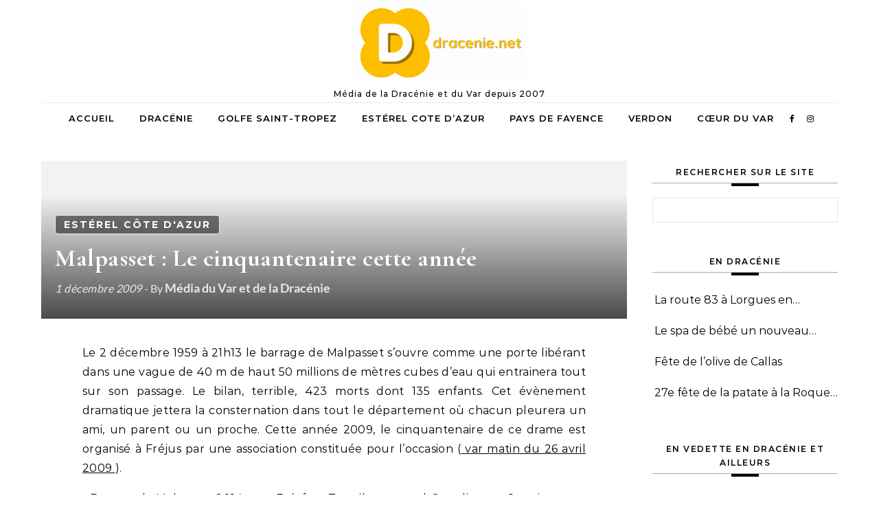

--- FILE ---
content_type: text/html; charset=UTF-8
request_url: https://dracenie.net/malpasset-le-cinquantenaire-cette-annee/
body_size: 11522
content:
<!DOCTYPE html>
<html lang="fr-FR">
<head>
    <meta charset="UTF-8">
    <meta name="viewport" content="width=device-width, initial-scale=1">
    <link rel="profile" href="http://gmpg.org/xfn/11">
    <meta name='robots' content='index, follow, max-image-preview:large, max-snippet:-1, max-video-preview:-1' />

	<!-- This site is optimized with the Yoast SEO plugin v26.8 - https://yoast.com/product/yoast-seo-wordpress/ -->
	<title>Malpasset : Le cinquantenaire cette année - dracenie.net web média de la Dracénie et du Var</title>
	<meta name="description" content="Cinquantenaire du drame de Malpasset à Fréjus" />
	<link rel="canonical" href="https://dracenie.net/malpasset-le-cinquantenaire-cette-annee/" />
	<meta property="og:locale" content="fr_FR" />
	<meta property="og:type" content="article" />
	<meta property="og:title" content="Malpasset : Le cinquantenaire cette année - dracenie.net web média de la Dracénie et du Var" />
	<meta property="og:description" content="Cinquantenaire du drame de Malpasset à Fréjus" />
	<meta property="og:url" content="https://dracenie.net/malpasset-le-cinquantenaire-cette-annee/" />
	<meta property="og:site_name" content="dracenie.net web média de la Dracénie et du Var" />
	<meta property="article:publisher" content="https://www.facebok.com/dracenie" />
	<meta property="article:author" content="https://www.facebook.com/dracenie" />
	<meta property="article:published_time" content="2009-12-01T14:00:46+00:00" />
	<meta property="og:image" content="https://dracenie.net/wp-content/uploads/2024/08/nouveau-logo-dracenie.png" />
	<meta property="og:image:width" content="500" />
	<meta property="og:image:height" content="500" />
	<meta property="og:image:type" content="image/png" />
	<meta name="author" content="Média du Var et de la Dracénie" />
	<meta name="twitter:card" content="summary_large_image" />
	<meta name="twitter:creator" content="@dracenie" />
	<meta name="twitter:label1" content="Écrit par" />
	<meta name="twitter:data1" content="Média du Var et de la Dracénie" />
	<meta name="twitter:label2" content="Durée de lecture estimée" />
	<meta name="twitter:data2" content="1 minute" />
	<script type="application/ld+json" class="yoast-schema-graph">{"@context":"https://schema.org","@graph":[{"@type":"NewsArticle","@id":"https://dracenie.net/malpasset-le-cinquantenaire-cette-annee/#article","isPartOf":{"@id":"https://dracenie.net/malpasset-le-cinquantenaire-cette-annee/"},"author":{"name":"Média du Var et de la Dracénie","@id":"https://dracenie.net/#/schema/person/55ae393377271564c90d4926fe45a8fe"},"headline":"Malpasset : Le cinquantenaire cette année","datePublished":"2009-12-01T14:00:46+00:00","mainEntityOfPage":{"@id":"https://dracenie.net/malpasset-le-cinquantenaire-cette-annee/"},"wordCount":114,"publisher":{"@id":"https://dracenie.net/#organization"},"image":{"@id":"https://dracenie.net/malpasset-le-cinquantenaire-cette-annee/#primaryimage"},"thumbnailUrl":"","articleSection":["Estérel Côte d'Azur"],"inLanguage":"fr-FR"},{"@type":"WebPage","@id":"https://dracenie.net/malpasset-le-cinquantenaire-cette-annee/","url":"https://dracenie.net/malpasset-le-cinquantenaire-cette-annee/","name":"Malpasset : Le cinquantenaire cette année - dracenie.net web média de la Dracénie et du Var","isPartOf":{"@id":"https://dracenie.net/#website"},"primaryImageOfPage":{"@id":"https://dracenie.net/malpasset-le-cinquantenaire-cette-annee/#primaryimage"},"image":{"@id":"https://dracenie.net/malpasset-le-cinquantenaire-cette-annee/#primaryimage"},"thumbnailUrl":"","datePublished":"2009-12-01T14:00:46+00:00","description":"Cinquantenaire du drame de Malpasset à Fréjus","breadcrumb":{"@id":"https://dracenie.net/malpasset-le-cinquantenaire-cette-annee/#breadcrumb"},"inLanguage":"fr-FR","potentialAction":[{"@type":"ReadAction","target":["https://dracenie.net/malpasset-le-cinquantenaire-cette-annee/"]}]},{"@type":"ImageObject","inLanguage":"fr-FR","@id":"https://dracenie.net/malpasset-le-cinquantenaire-cette-annee/#primaryimage","url":"","contentUrl":""},{"@type":"BreadcrumbList","@id":"https://dracenie.net/malpasset-le-cinquantenaire-cette-annee/#breadcrumb","itemListElement":[{"@type":"ListItem","position":1,"name":"Accueil","item":"https://dracenie.net/"},{"@type":"ListItem","position":2,"name":"Estérel Côte d'Azur","item":"https://dracenie.net/esterel/"},{"@type":"ListItem","position":3,"name":"Malpasset : Le cinquantenaire cette année"}]},{"@type":"WebSite","@id":"https://dracenie.net/#website","url":"https://dracenie.net/","name":"dracenie.net web média de la Dracénie et du Var","description":"Média de la Dracénie et du Var depuis 2007","publisher":{"@id":"https://dracenie.net/#organization"},"alternateName":"dracenie.net","potentialAction":[{"@type":"SearchAction","target":{"@type":"EntryPoint","urlTemplate":"https://dracenie.net/?s={search_term_string}"},"query-input":{"@type":"PropertyValueSpecification","valueRequired":true,"valueName":"search_term_string"}}],"inLanguage":"fr-FR"},{"@type":"Organization","@id":"https://dracenie.net/#organization","name":"dracenie.net","alternateName":"web media du var et de la dracenie","url":"https://dracenie.net/","logo":{"@type":"ImageObject","inLanguage":"fr-FR","@id":"https://dracenie.net/#/schema/logo/image/","url":"https://dracenie.net/wp-content/uploads/2024/08/nouveau-logo-dracenie.png","contentUrl":"https://dracenie.net/wp-content/uploads/2024/08/nouveau-logo-dracenie.png","width":500,"height":500,"caption":"dracenie.net"},"image":{"@id":"https://dracenie.net/#/schema/logo/image/"},"sameAs":["https://www.facebok.com/dracenie","http://www.instagram.com/dracenie","http://www.youtube.com/dracenie"]},{"@type":"Person","@id":"https://dracenie.net/#/schema/person/55ae393377271564c90d4926fe45a8fe","name":"Média du Var et de la Dracénie","image":{"@type":"ImageObject","inLanguage":"fr-FR","@id":"https://dracenie.net/#/schema/person/image/","url":"https://secure.gravatar.com/avatar/35a27e2092f11d56ed6fc17d435c88f647abcb60c2b3c54eb8d2c42420ec9ef0?s=96&d=mm&r=g","contentUrl":"https://secure.gravatar.com/avatar/35a27e2092f11d56ed6fc17d435c88f647abcb60c2b3c54eb8d2c42420ec9ef0?s=96&d=mm&r=g","caption":"Média du Var et de la Dracénie"},"description":"Ce webzine a été créé en juin 2007. C'est un média régional culturel, évènementiel et institutionnel. Il est axé sur le département du Var dont les agglomérations ou communautés de communes du Verdon, de l'Estérel Côte d'Azur, du pays de Fayence, du Golfe de Saint-Tropez, du Coeur du Var et de la Dracénie.","sameAs":["https://www.dracenie.net","https://www.facebook.com/dracenie","https://www.instagram.com/dracenie","https://x.com/dracenie","https://www.youtube.com/dracenie"]}]}</script>
	<!-- / Yoast SEO plugin. -->


<link rel="alternate" type="application/rss+xml" title="dracenie.net web média de la Dracénie et du Var &raquo; Flux" href="https://dracenie.net/feed/" />
<style id='wp-img-auto-sizes-contain-inline-css' type='text/css'>
img:is([sizes=auto i],[sizes^="auto," i]){contain-intrinsic-size:3000px 1500px}
/*# sourceURL=wp-img-auto-sizes-contain-inline-css */
</style>
<style id='wp-block-library-inline-css' type='text/css'>
:root{--wp-block-synced-color:#7a00df;--wp-block-synced-color--rgb:122,0,223;--wp-bound-block-color:var(--wp-block-synced-color);--wp-editor-canvas-background:#ddd;--wp-admin-theme-color:#007cba;--wp-admin-theme-color--rgb:0,124,186;--wp-admin-theme-color-darker-10:#006ba1;--wp-admin-theme-color-darker-10--rgb:0,107,160.5;--wp-admin-theme-color-darker-20:#005a87;--wp-admin-theme-color-darker-20--rgb:0,90,135;--wp-admin-border-width-focus:2px}@media (min-resolution:192dpi){:root{--wp-admin-border-width-focus:1.5px}}.wp-element-button{cursor:pointer}:root .has-very-light-gray-background-color{background-color:#eee}:root .has-very-dark-gray-background-color{background-color:#313131}:root .has-very-light-gray-color{color:#eee}:root .has-very-dark-gray-color{color:#313131}:root .has-vivid-green-cyan-to-vivid-cyan-blue-gradient-background{background:linear-gradient(135deg,#00d084,#0693e3)}:root .has-purple-crush-gradient-background{background:linear-gradient(135deg,#34e2e4,#4721fb 50%,#ab1dfe)}:root .has-hazy-dawn-gradient-background{background:linear-gradient(135deg,#faaca8,#dad0ec)}:root .has-subdued-olive-gradient-background{background:linear-gradient(135deg,#fafae1,#67a671)}:root .has-atomic-cream-gradient-background{background:linear-gradient(135deg,#fdd79a,#004a59)}:root .has-nightshade-gradient-background{background:linear-gradient(135deg,#330968,#31cdcf)}:root .has-midnight-gradient-background{background:linear-gradient(135deg,#020381,#2874fc)}:root{--wp--preset--font-size--normal:16px;--wp--preset--font-size--huge:42px}.has-regular-font-size{font-size:1em}.has-larger-font-size{font-size:2.625em}.has-normal-font-size{font-size:var(--wp--preset--font-size--normal)}.has-huge-font-size{font-size:var(--wp--preset--font-size--huge)}.has-text-align-center{text-align:center}.has-text-align-left{text-align:left}.has-text-align-right{text-align:right}.has-fit-text{white-space:nowrap!important}#end-resizable-editor-section{display:none}.aligncenter{clear:both}.items-justified-left{justify-content:flex-start}.items-justified-center{justify-content:center}.items-justified-right{justify-content:flex-end}.items-justified-space-between{justify-content:space-between}.screen-reader-text{border:0;clip-path:inset(50%);height:1px;margin:-1px;overflow:hidden;padding:0;position:absolute;width:1px;word-wrap:normal!important}.screen-reader-text:focus{background-color:#ddd;clip-path:none;color:#444;display:block;font-size:1em;height:auto;left:5px;line-height:normal;padding:15px 23px 14px;text-decoration:none;top:5px;width:auto;z-index:100000}html :where(.has-border-color){border-style:solid}html :where([style*=border-top-color]){border-top-style:solid}html :where([style*=border-right-color]){border-right-style:solid}html :where([style*=border-bottom-color]){border-bottom-style:solid}html :where([style*=border-left-color]){border-left-style:solid}html :where([style*=border-width]){border-style:solid}html :where([style*=border-top-width]){border-top-style:solid}html :where([style*=border-right-width]){border-right-style:solid}html :where([style*=border-bottom-width]){border-bottom-style:solid}html :where([style*=border-left-width]){border-left-style:solid}html :where(img[class*=wp-image-]){height:auto;max-width:100%}:where(figure){margin:0 0 1em}html :where(.is-position-sticky){--wp-admin--admin-bar--position-offset:var(--wp-admin--admin-bar--height,0px)}@media screen and (max-width:600px){html :where(.is-position-sticky){--wp-admin--admin-bar--position-offset:0px}}

/*# sourceURL=wp-block-library-inline-css */
</style><style id='global-styles-inline-css' type='text/css'>
:root{--wp--preset--aspect-ratio--square: 1;--wp--preset--aspect-ratio--4-3: 4/3;--wp--preset--aspect-ratio--3-4: 3/4;--wp--preset--aspect-ratio--3-2: 3/2;--wp--preset--aspect-ratio--2-3: 2/3;--wp--preset--aspect-ratio--16-9: 16/9;--wp--preset--aspect-ratio--9-16: 9/16;--wp--preset--color--black: #000000;--wp--preset--color--cyan-bluish-gray: #abb8c3;--wp--preset--color--white: #ffffff;--wp--preset--color--pale-pink: #f78da7;--wp--preset--color--vivid-red: #cf2e2e;--wp--preset--color--luminous-vivid-orange: #ff6900;--wp--preset--color--luminous-vivid-amber: #fcb900;--wp--preset--color--light-green-cyan: #7bdcb5;--wp--preset--color--vivid-green-cyan: #00d084;--wp--preset--color--pale-cyan-blue: #8ed1fc;--wp--preset--color--vivid-cyan-blue: #0693e3;--wp--preset--color--vivid-purple: #9b51e0;--wp--preset--gradient--vivid-cyan-blue-to-vivid-purple: linear-gradient(135deg,rgb(6,147,227) 0%,rgb(155,81,224) 100%);--wp--preset--gradient--light-green-cyan-to-vivid-green-cyan: linear-gradient(135deg,rgb(122,220,180) 0%,rgb(0,208,130) 100%);--wp--preset--gradient--luminous-vivid-amber-to-luminous-vivid-orange: linear-gradient(135deg,rgb(252,185,0) 0%,rgb(255,105,0) 100%);--wp--preset--gradient--luminous-vivid-orange-to-vivid-red: linear-gradient(135deg,rgb(255,105,0) 0%,rgb(207,46,46) 100%);--wp--preset--gradient--very-light-gray-to-cyan-bluish-gray: linear-gradient(135deg,rgb(238,238,238) 0%,rgb(169,184,195) 100%);--wp--preset--gradient--cool-to-warm-spectrum: linear-gradient(135deg,rgb(74,234,220) 0%,rgb(151,120,209) 20%,rgb(207,42,186) 40%,rgb(238,44,130) 60%,rgb(251,105,98) 80%,rgb(254,248,76) 100%);--wp--preset--gradient--blush-light-purple: linear-gradient(135deg,rgb(255,206,236) 0%,rgb(152,150,240) 100%);--wp--preset--gradient--blush-bordeaux: linear-gradient(135deg,rgb(254,205,165) 0%,rgb(254,45,45) 50%,rgb(107,0,62) 100%);--wp--preset--gradient--luminous-dusk: linear-gradient(135deg,rgb(255,203,112) 0%,rgb(199,81,192) 50%,rgb(65,88,208) 100%);--wp--preset--gradient--pale-ocean: linear-gradient(135deg,rgb(255,245,203) 0%,rgb(182,227,212) 50%,rgb(51,167,181) 100%);--wp--preset--gradient--electric-grass: linear-gradient(135deg,rgb(202,248,128) 0%,rgb(113,206,126) 100%);--wp--preset--gradient--midnight: linear-gradient(135deg,rgb(2,3,129) 0%,rgb(40,116,252) 100%);--wp--preset--font-size--small: 13px;--wp--preset--font-size--medium: 20px;--wp--preset--font-size--large: 36px;--wp--preset--font-size--x-large: 42px;--wp--preset--spacing--20: 0.44rem;--wp--preset--spacing--30: 0.67rem;--wp--preset--spacing--40: 1rem;--wp--preset--spacing--50: 1.5rem;--wp--preset--spacing--60: 2.25rem;--wp--preset--spacing--70: 3.38rem;--wp--preset--spacing--80: 5.06rem;--wp--preset--shadow--natural: 6px 6px 9px rgba(0, 0, 0, 0.2);--wp--preset--shadow--deep: 12px 12px 50px rgba(0, 0, 0, 0.4);--wp--preset--shadow--sharp: 6px 6px 0px rgba(0, 0, 0, 0.2);--wp--preset--shadow--outlined: 6px 6px 0px -3px rgb(255, 255, 255), 6px 6px rgb(0, 0, 0);--wp--preset--shadow--crisp: 6px 6px 0px rgb(0, 0, 0);}:where(.is-layout-flex){gap: 0.5em;}:where(.is-layout-grid){gap: 0.5em;}body .is-layout-flex{display: flex;}.is-layout-flex{flex-wrap: wrap;align-items: center;}.is-layout-flex > :is(*, div){margin: 0;}body .is-layout-grid{display: grid;}.is-layout-grid > :is(*, div){margin: 0;}:where(.wp-block-columns.is-layout-flex){gap: 2em;}:where(.wp-block-columns.is-layout-grid){gap: 2em;}:where(.wp-block-post-template.is-layout-flex){gap: 1.25em;}:where(.wp-block-post-template.is-layout-grid){gap: 1.25em;}.has-black-color{color: var(--wp--preset--color--black) !important;}.has-cyan-bluish-gray-color{color: var(--wp--preset--color--cyan-bluish-gray) !important;}.has-white-color{color: var(--wp--preset--color--white) !important;}.has-pale-pink-color{color: var(--wp--preset--color--pale-pink) !important;}.has-vivid-red-color{color: var(--wp--preset--color--vivid-red) !important;}.has-luminous-vivid-orange-color{color: var(--wp--preset--color--luminous-vivid-orange) !important;}.has-luminous-vivid-amber-color{color: var(--wp--preset--color--luminous-vivid-amber) !important;}.has-light-green-cyan-color{color: var(--wp--preset--color--light-green-cyan) !important;}.has-vivid-green-cyan-color{color: var(--wp--preset--color--vivid-green-cyan) !important;}.has-pale-cyan-blue-color{color: var(--wp--preset--color--pale-cyan-blue) !important;}.has-vivid-cyan-blue-color{color: var(--wp--preset--color--vivid-cyan-blue) !important;}.has-vivid-purple-color{color: var(--wp--preset--color--vivid-purple) !important;}.has-black-background-color{background-color: var(--wp--preset--color--black) !important;}.has-cyan-bluish-gray-background-color{background-color: var(--wp--preset--color--cyan-bluish-gray) !important;}.has-white-background-color{background-color: var(--wp--preset--color--white) !important;}.has-pale-pink-background-color{background-color: var(--wp--preset--color--pale-pink) !important;}.has-vivid-red-background-color{background-color: var(--wp--preset--color--vivid-red) !important;}.has-luminous-vivid-orange-background-color{background-color: var(--wp--preset--color--luminous-vivid-orange) !important;}.has-luminous-vivid-amber-background-color{background-color: var(--wp--preset--color--luminous-vivid-amber) !important;}.has-light-green-cyan-background-color{background-color: var(--wp--preset--color--light-green-cyan) !important;}.has-vivid-green-cyan-background-color{background-color: var(--wp--preset--color--vivid-green-cyan) !important;}.has-pale-cyan-blue-background-color{background-color: var(--wp--preset--color--pale-cyan-blue) !important;}.has-vivid-cyan-blue-background-color{background-color: var(--wp--preset--color--vivid-cyan-blue) !important;}.has-vivid-purple-background-color{background-color: var(--wp--preset--color--vivid-purple) !important;}.has-black-border-color{border-color: var(--wp--preset--color--black) !important;}.has-cyan-bluish-gray-border-color{border-color: var(--wp--preset--color--cyan-bluish-gray) !important;}.has-white-border-color{border-color: var(--wp--preset--color--white) !important;}.has-pale-pink-border-color{border-color: var(--wp--preset--color--pale-pink) !important;}.has-vivid-red-border-color{border-color: var(--wp--preset--color--vivid-red) !important;}.has-luminous-vivid-orange-border-color{border-color: var(--wp--preset--color--luminous-vivid-orange) !important;}.has-luminous-vivid-amber-border-color{border-color: var(--wp--preset--color--luminous-vivid-amber) !important;}.has-light-green-cyan-border-color{border-color: var(--wp--preset--color--light-green-cyan) !important;}.has-vivid-green-cyan-border-color{border-color: var(--wp--preset--color--vivid-green-cyan) !important;}.has-pale-cyan-blue-border-color{border-color: var(--wp--preset--color--pale-cyan-blue) !important;}.has-vivid-cyan-blue-border-color{border-color: var(--wp--preset--color--vivid-cyan-blue) !important;}.has-vivid-purple-border-color{border-color: var(--wp--preset--color--vivid-purple) !important;}.has-vivid-cyan-blue-to-vivid-purple-gradient-background{background: var(--wp--preset--gradient--vivid-cyan-blue-to-vivid-purple) !important;}.has-light-green-cyan-to-vivid-green-cyan-gradient-background{background: var(--wp--preset--gradient--light-green-cyan-to-vivid-green-cyan) !important;}.has-luminous-vivid-amber-to-luminous-vivid-orange-gradient-background{background: var(--wp--preset--gradient--luminous-vivid-amber-to-luminous-vivid-orange) !important;}.has-luminous-vivid-orange-to-vivid-red-gradient-background{background: var(--wp--preset--gradient--luminous-vivid-orange-to-vivid-red) !important;}.has-very-light-gray-to-cyan-bluish-gray-gradient-background{background: var(--wp--preset--gradient--very-light-gray-to-cyan-bluish-gray) !important;}.has-cool-to-warm-spectrum-gradient-background{background: var(--wp--preset--gradient--cool-to-warm-spectrum) !important;}.has-blush-light-purple-gradient-background{background: var(--wp--preset--gradient--blush-light-purple) !important;}.has-blush-bordeaux-gradient-background{background: var(--wp--preset--gradient--blush-bordeaux) !important;}.has-luminous-dusk-gradient-background{background: var(--wp--preset--gradient--luminous-dusk) !important;}.has-pale-ocean-gradient-background{background: var(--wp--preset--gradient--pale-ocean) !important;}.has-electric-grass-gradient-background{background: var(--wp--preset--gradient--electric-grass) !important;}.has-midnight-gradient-background{background: var(--wp--preset--gradient--midnight) !important;}.has-small-font-size{font-size: var(--wp--preset--font-size--small) !important;}.has-medium-font-size{font-size: var(--wp--preset--font-size--medium) !important;}.has-large-font-size{font-size: var(--wp--preset--font-size--large) !important;}.has-x-large-font-size{font-size: var(--wp--preset--font-size--x-large) !important;}
/*# sourceURL=global-styles-inline-css */
</style>

<style id='classic-theme-styles-inline-css' type='text/css'>
/*! This file is auto-generated */
.wp-block-button__link{color:#fff;background-color:#32373c;border-radius:9999px;box-shadow:none;text-decoration:none;padding:calc(.667em + 2px) calc(1.333em + 2px);font-size:1.125em}.wp-block-file__button{background:#32373c;color:#fff;text-decoration:none}
/*# sourceURL=/wp-includes/css/classic-themes.min.css */
</style>
<link rel='stylesheet' id='graceful-style-css' href='https://dracenie.net/wp-content/themes/graceful/style.css?ver=6.9' type='text/css' media='all' />
<style id='graceful-style-inline-css' type='text/css'>
 .wrapped-content { max-width: 1160px; } .sidebar-slide-menu { width: 340px; left: -340px; padding: 85px 35px 0px; } .sidebar-left, .sidebar-right { width: 307px; } [data-layout*="rightsidebar"] .content-wrap, [data-layout*="leftsidebar"] .content-wrap { width: calc(100% - 307px); width: -webkit-calc(100% - 307px); } [data-layout*="leftrightsidebar"] .content-wrap { width: calc(100% - 614px); width: -webkit-calc(100% - 614px); } [data-layout*="fullwidth"] .content-wrap { width: 100%; } #top-navigation > div, #main-navigation > div, #graceful-post-slider.wrapped-content, #special-links, .main-content, .site-footer-wrap { padding-left: 40px; padding-right: 40px; } body { background-color: #ffffff; } .graceful-loading-wrap { background-color: #ffffff; } .site-branding a { background-color: transparent !important; } .site-branding a { color: #000000; background: #ffffff; } .entry-header { background-color: #ffffff; } #special-links h4 { background-color: rgba(241,241,241, 0.85); color: #000000; } #main-navigation a, #main-navigation i, #main-navigation #s { color: #000000; } .main-navigation-sidebar span, .sidebar-slide-menu-close-btn span { background-color: #000000; } #main-navigation a:hover, #main-navigation i:hover, #main-navigation li.current-menu-item > a, #main-navigation li.current-menu-ancestor > a, #main-navigation .sub-menu li.current-menu-item > a, #main-navigation .sub-menu li.current-menu-ancestor> a { color: #010101; } .main-navigation-sidebar:hover span { background-color: #010101; } #site-menu .sub-menu, #site-menu .sub-menu a { background-color: #f1f1f1; border-color: rgba(0,0,0, 0.1); } #main-navigation #s { background-color: #f1f1f1; } #main-navigation #s::-webkit-input-placeholder { /* Chrome/Opera/Safari */ color: rgba(0,0,0, 0.7); } #main-navigation #s::-moz-placeholder { /* Firefox 19+ */ color: rgba(0,0,0, 0.7); } #main-navigation #s:-ms-input-placeholder { /* IE 10+ */ color: rgba(0,0,0, 0.7); } #main-navigation #s:-moz-placeholder { /* Firefox 18- */ color: rgba(0,0,0, 0.7); } /* Background Color */ .sidebar-slide-menu, #special-links, .main-content, #graceful-post-slider, #primary select, #primary input, #primary textarea { background-color: #ffffff; } /* Text Color */ #primary, #primary select, #primary input, #primary textarea, #primary .post-author a, #primary .graceful-widget a, #primary .comment-author { color: #010101; } /* Title Color */ #primary h1 a, #primary h1, #primary h2, #primary h3, #primary h4, #primary h5, #primary h6, .post-page-content > p:first-child:first-letter, #primary .author-info h4 a, #primary .related-posts h4 a, #primary .content-pagination .previous-page a, #primary .content-pagination .next-page a, blockquote, #primary .post-share a { color: #030303; } #primary h1 a:hover { color: rgba(3,3,3, 0.75); } /* Meta Tags */ #primary .post-date, #primary .post-comments, #primary .post-author, #primary .related-post-date, #primary .comment-meta a, #primary .author-share a, #primary .post-tags a, #primary .tagcloud a, .widget_categories li, .widget_archive li, .ahse-subscribe-box p, .rpwwt-post-author, .rpwwt-post-categories, .rpwwt-post-date, .rpwwt-post-comments-number { color: #a1a1a1; } #primary input::-webkit-input-placeholder { /* Chrome/Opera/Safari */ color: #a1a1a1; } #primary input::-moz-placeholder { /* Firefox 19+ */ color: #a1a1a1; } #primary input:-ms-input-placeholder { /* IE 10+ */ color: #a1a1a1; } #primary input:-moz-placeholder { /* Firefox 18- */ color: #a1a1a1; } /* Brand Colors */ aside a, #primary a, .post-categories { color: #010101; } .ps-container > .ps-scrollbar-y-rail > .ps-scrollbar-y { background: #010101; } #primary a:hover { color: rgba(1,1,1, 0.8); } blockquote { border-color: #010101; } /* Selection Color */ ::-moz-selection { color: #ffffff; background: #010101; } ::selection { color: #ffffff; background: #010101; } /* Border Colors */ #primary .post-footer, #primary .author-info, #primary .entry-comments, #primary .graceful-widget li, #primary #wp-calendar, #primary #wp-calendar caption, #primary #wp-calendar tbody td, #primary .widget_nav_menu li a, #primary .tagcloud a, #primary select, #primary input, #primary textarea, .widget-title h2:before, .widget-title h2:after, .post-tags a, .gallery-caption, .wp-caption-text, table tr, table th, table td, pre { border-color: #e8e8e8; } /* Related-posts */ #primary .related-posts { border-bottom: 1px solid; border-top: 1px solid; padding: 27px 0 33px; border-color: #e8e8e8; } .related-posts h3 { font-family: 'Montserrat', sans-serif; font-size: 14px; font-weight: 600; letter-spacing: 2px; line-height: 1; margin-bottom: 19px; text-align: center; text-transform: uppercase; } .related-posts h4 { margin-top: 8px; } .related-posts h4 a { font-size: 18px; letter-spacing: 0.5px; } .related-posts section { float: left; margin-right: 23px; width: calc((100% - (2 * 23px)) / 3); width: -webkit-calc((100% - (2 * 23px)) / 3); } .related-posts section:last-of-type { margin-right: 0 !important; } .related-posts section > a { display: block; height: 130px; overflow: hidden; } .related-post-date { font-size: 11px; } hr { background-color: #e8e8e8; } /* Button Colors */ .widget_search i, .widget_search #searchsubmit, .post-navigation i, #primary .submit, #primary .content-pagination.numeric a, #primary .content-pagination.load-more a, #primary .graceful-subscribe-box input[type="submit"], #primary .widget_wysija input[type="submit"], #primary .post-password-form input[type="submit"], #primary .wpcf7 [type="submit"] { color: #ffffff; background-color: #555555; } .post-navigation i:hover, #primary .submit:hover, #primary .content-pagination.numeric a:hover, #primary .content-pagination.numeric span, #primary .content-pagination.load-more a:hover, #primary .graceful-subscribe-box input[type="submit"]:hover, #primary .widget_wysija input[type="submit"]:hover, #primary .post-password-form input[type="submit"]:hover, #primary .wpcf7 [type="submit"]:hover { color: #ffffff; background-color: #010101; } /* Image Overlay Color */ .image-overlay, #infinite-scrolling, #primary h4.image-overlay { color: #ffffff; background-color: rgba(0,0,0, 0.3); } .image-overlay a, .graceful-post-slider .prev-arrow, .graceful-post-slider .next-arrow, #primary .image-overlay a, #graceful-post-slider .slick-arrow, #graceful-post-slider .slider-dots { color: #ffffff; } .slide-caption { background: rgba(255,255,255, 0.95); } #graceful-post-slider .slick-active { background: #ffffff; } #site-footer, #site-footer select, #site-footer input, #site-footer textarea { background-color: #f6f6f6; color: #333333; } #site-footer, #site-footer a, #site-footer select, #site-footer input, #site-footer textarea { color: #333333; } #site-footer #s::-webkit-input-placeholder { /* Chrome/Opera/Safari */ color: #333333; } #site-footer #s::-moz-placeholder { /* Firefox 19+ */ color: #333333; } #site-footer #s:-ms-input-placeholder { /* IE 10+ */ color: #333333; } #site-footer #s:-moz-placeholder { /* Firefox 18- */ color: #333333; } /* Footer Title Color */ #site-footer h1, #site-footer h2, #site-footer h3, #site-footer h4, #site-footer h5, #site-footer h6 { color: #111111; } #site-footer a:hover { color: #010101; } /* Footer Border Color*/ #site-footer a, #site-footer .graceful-widget li, #site-footer #wp-calendar, #site-footer #wp-calendar caption, #site-footer #wp-calendar tbody td, #site-footer .widget_nav_menu li a, #site-footer select, #site-footer input, #site-footer textarea, #site-footer .widget-title h2:before, #site-footer .widget-title h2:after, .footer-widgets { border-color: #e0dbdb; } #site-footer hr { background-color: #e0dbdb; } .entry-header { background-image:url(); } .logo-img { max-width: 250px; } #main-navigation { text-align: left; } .main-navigation-sidebar { float: left; margin-right: 15px; } .main-navigation-search { float: right; margin-left: 15px; } .site-menu-wrapper { margin-right: 100px; } .main-navigation-sidebar { float: left; margin-right: 15px; } .main-navigation-search { float: right; margin-left: 15px; } .site-menu-wrapper { margin-right: 80px; } #main-navigation .navigation-socials { right: 40px; } #graceful-post-slider { padding-top: 40px; } #graceful-post-slider .owl-nav button { display: inline-block; } #graceful-post-slider .owl-nav { background-color: #f3f3f3; height: 80px; } #graceful-post-slider .owl-stage-outer:after { display: block; } .content-column > li { margin-bottom: 100px; } [data-layout*="rightsidebar"] .sidebar-right { padding-left: 37px; } [data-layout*="leftsidebar"] .sidebar-left { padding-right: 37px; } [data-layout*="leftrightsidebar"] .sidebar-right { padding-left: 37px; } [data-layout*="leftrightsidebar"] .sidebar-left { padding-right: 37px; } .footer-widgets > .graceful-widget { width: 30%; margin-right: 5%; } .footer-widgets > .graceful-widget:nth-child(3n+3) { margin-right: 0; } .footer-widgets > .graceful-widget:nth-child(3n+4) { clear: both; } .footer-copyright { float: right; } .footer-socials { float: left; } .graceful-loading-wrap { height: 100%; left: 0; position: fixed; top: 0; width: 100%; z-index: 100000; } .graceful-loading-wrap > div { left: 50%; position: absolute; top: 50%; -webkit-transform: translate(-50%, -50%); -ms-transform: translate(-50%, -50%); transform: translate(-50%, -50%); } .cssload-container{width:100%;height:36px;text-align:center}.cssload-speeding-wheel{width:36px;height:36px;margin:0 auto;border:2px solid #000000; border-radius:50%;border-left-color:transparent;border-right-color:transparent;animation:cssload-spin 575ms infinite linear;-o-animation:cssload-spin 575ms infinite linear;-ms-animation:cssload-spin 575ms infinite linear;-webkit-animation:cssload-spin 575ms infinite linear;-moz-animation:cssload-spin 575ms infinite linear}@keyframes cssload-spin{100%{transform:rotate(360deg);transform:rotate(360deg)}}@-o-keyframes cssload-spin{100%{-o-transform:rotate(360deg);transform:rotate(360deg)}}@-ms-keyframes cssload-spin{100%{-ms-transform:rotate(360deg);transform:rotate(360deg)}}@-webkit-keyframes cssload-spin{100%{-webkit-transform:rotate(360deg);transform:rotate(360deg)}}@-moz-keyframes cssload-spin{100%{-moz-transform:rotate(360deg);transform:rotate(360deg)}} 
/*# sourceURL=graceful-style-inline-css */
</style>
<link rel='stylesheet' id='graceful-media-blog-style-css' href='https://dracenie.net/wp-content/themes/graceful-media-blog/style.css?ver=1.0.0' type='text/css' media='all' />
<link rel='stylesheet' id='minimalist-lato-fonts-css' href='https://dracenie.net/wp-content/fonts/d3e1e10cdf31da1b9d5cc684be70cd05.css?ver=1.0' type='text/css' media='all' />
<link rel='stylesheet' id='graceful-fontawesome-css' href='https://dracenie.net/wp-content/themes/graceful/assets/css/font-awesome.css?ver=6.9' type='text/css' media='all' />
<link rel='stylesheet' id='graceful-google-fonts-css' href='https://dracenie.net/wp-content/themes/graceful/assets/css/google-fonts.css?ver=6.9' type='text/css' media='all' />
<link rel='stylesheet' id='graceful-woocommerce-css' href='https://dracenie.net/wp-content/themes/graceful/assets/css/woocommerce.css?ver=6.9' type='text/css' media='all' />
<link rel='stylesheet' id='slb_core-css' href='https://dracenie.net/wp-content/plugins/simple-lightbox/client/css/app.css?ver=2.9.4' type='text/css' media='all' />
<script type="text/javascript" src="https://dracenie.net/wp-includes/js/jquery/jquery.min.js?ver=3.7.1" id="jquery-core-js"></script>
<script type="text/javascript" src="https://dracenie.net/wp-includes/js/jquery/jquery-migrate.min.js?ver=3.4.1" id="jquery-migrate-js"></script>
<style>
		#category-posts-3-internal ul {padding: 0;}
#category-posts-3-internal .cat-post-item img {max-width: initial; max-height: initial; margin: initial;}
#category-posts-3-internal .cat-post-author {margin-bottom: 0;}
#category-posts-3-internal .cat-post-thumbnail {margin: 5px 10px 5px 0;}
#category-posts-3-internal .cat-post-item:before {content: ""; clear: both;}
#category-posts-3-internal .cat-post-excerpt-more {display: inline-block;}
#category-posts-3-internal .cat-post-item {list-style: none; margin: 3px 0 10px; padding: 3px 0;}
#category-posts-3-internal .cat-post-current .cat-post-title {font-weight: bold; text-transform: uppercase;}
#category-posts-3-internal [class*=cat-post-tax] {font-size: 0.85em;}
#category-posts-3-internal [class*=cat-post-tax] * {display:inline-block;}
#category-posts-3-internal .cat-post-item:after {content: ""; display: table;	clear: both;}
#category-posts-3-internal .cat-post-item .cat-post-title {overflow: hidden;text-overflow: ellipsis;white-space: initial;display: -webkit-box;-webkit-line-clamp: 1;-webkit-box-orient: vertical;padding-bottom: 0 !important;}
#category-posts-3-internal .cat-post-item:after {content: ""; display: table;	clear: both;}
#category-posts-3-internal .cat-post-thumbnail {display:block; float:left; margin:5px 10px 5px 0;}
#category-posts-3-internal .cat-post-crop {overflow:hidden;display:block;}
#category-posts-3-internal p {margin:5px 0 0 0}
#category-posts-3-internal li > div {margin:5px 0 0 0; clear:both;}
#category-posts-3-internal .dashicons {vertical-align:middle;}
#category-posts-2-internal ul {padding: 0;}
#category-posts-2-internal .cat-post-item img {max-width: initial; max-height: initial; margin: initial;}
#category-posts-2-internal .cat-post-author {margin-bottom: 0;}
#category-posts-2-internal .cat-post-thumbnail {margin: 5px 10px 5px 0;}
#category-posts-2-internal .cat-post-item:before {content: ""; clear: both;}
#category-posts-2-internal .cat-post-excerpt-more {display: inline-block;}
#category-posts-2-internal .cat-post-item {list-style: none; margin: 3px 0 10px; padding: 3px 0;}
#category-posts-2-internal .cat-post-current .cat-post-title {font-weight: bold; text-transform: uppercase;}
#category-posts-2-internal [class*=cat-post-tax] {font-size: 0.85em;}
#category-posts-2-internal [class*=cat-post-tax] * {display:inline-block;}
#category-posts-2-internal .cat-post-item:after {content: ""; display: table;	clear: both;}
#category-posts-2-internal .cat-post-item .cat-post-title {overflow: hidden;text-overflow: ellipsis;white-space: initial;display: -webkit-box;-webkit-line-clamp: 1;-webkit-box-orient: vertical;padding-bottom: 0 !important;}
#category-posts-2-internal .cat-post-item:after {content: ""; display: table;	clear: both;}
#category-posts-2-internal .cat-post-thumbnail {display:block; float:left; margin:5px 10px 5px 0;}
#category-posts-2-internal .cat-post-crop {overflow:hidden;display:block;}
#category-posts-2-internal p {margin:5px 0 0 0}
#category-posts-2-internal li > div {margin:5px 0 0 0; clear:both;}
#category-posts-2-internal .dashicons {vertical-align:middle;}
</style>
		<link rel="icon" href="https://dracenie.net/wp-content/uploads/2025/06/dracenie-150x150.png" sizes="32x32" />
<link rel="icon" href="https://dracenie.net/wp-content/uploads/2025/06/dracenie-300x300.png" sizes="192x192" />
<link rel="apple-touch-icon" href="https://dracenie.net/wp-content/uploads/2025/06/dracenie-300x300.png" />
<meta name="msapplication-TileImage" content="https://dracenie.net/wp-content/uploads/2025/06/dracenie-300x300.png" />
</head>
<body class="wp-singular post-template-default single single-post postid-28 single-format-standard wp-custom-logo wp-embed-responsive wp-theme-graceful wp-child-theme-graceful-media-blog">
    
	
	
	<a class="skip-link screen-reader-text" href="#primary">Skip to content</a>	

	<div id="site-container">
		<div id="site-header" class=wrapped-content>
			<div class="entry-header">
		<div class="graceful-wrap-outer">
		<div class="graceful-wrap-inner">
			<div class="site-branding">
											<a href="https://dracenie.net/" title="dracenie.net web média de la Dracénie et du Var" class="logo-img">
					<img src="https://dracenie.net/wp-content/uploads/2025/06/cropped-cropped-logo-dracenie.png" alt="dracenie.net web média de la Dracénie et du Var">
				</a>
			
							<br>
				<p class="site-description">Média de la Dracénie et du Var depuis 2007</p>
						</div>
		</div>
		</div>
	</div>
<style type="text/css">
	#main-navigation .current-menu-item a {
	    color: #000000 !important;
	}

	#site-menu li a:hover {
	    color: #000000 !important;
	}
	.navigation-search-button {
	    background: #000000 !important;
	    border: 1px solid #000000 !important;
	}
</style>

<div id="main-navigation" class="clear-fix" data-fixed="1">
	<div >
		<div class="navigation-search-overlay">
		</div>
		
		
		<!-- Menu -->
		<button class="responsive-menu-btn">
			<i class="fa fa-chevron-down"></i>
			<i class="fa fa-times" style="display: none;"></i>
		</button>

		<nav class="site-menu-wrapper"><ul id="site-menu" class=""><li id="menu-item-36063" class="menu-item menu-item-type-custom menu-item-object-custom menu-item-home menu-item-36063"><a href="https://dracenie.net/">Accueil</a></li>
<li id="menu-item-30027" class="menu-item menu-item-type-taxonomy menu-item-object-category menu-item-30027"><a href="https://dracenie.net/dracenie/">Dracénie</a></li>
<li id="menu-item-30006" class="menu-item menu-item-type-taxonomy menu-item-object-category menu-item-30006"><a href="https://dracenie.net/sainttropez/">Golfe Saint-Tropez</a></li>
<li id="menu-item-28842" class="menu-item menu-item-type-taxonomy menu-item-object-category current-post-ancestor current-menu-parent current-post-parent menu-item-28842"><a href="https://dracenie.net/esterel/">Estérel Cote d&rsquo;Azur</a></li>
<li id="menu-item-30008" class="menu-item menu-item-type-taxonomy menu-item-object-category menu-item-30008"><a href="https://dracenie.net/fayence/">Pays de Fayence</a></li>
<li id="menu-item-31809" class="menu-item menu-item-type-taxonomy menu-item-object-category menu-item-31809"><a href="https://dracenie.net/verdon/">Verdon</a></li>
<li id="menu-item-36000" class="menu-item menu-item-type-taxonomy menu-item-object-category menu-item-36000"><a href="https://dracenie.net/coeur-du-var/">Cœur du Var</a></li>
</ul></nav><nav class="responsive-menu-wrapper"><ul id="responsive-menu" class=""><li class="menu-item menu-item-type-custom menu-item-object-custom menu-item-home menu-item-36063"><a href="https://dracenie.net/">Accueil</a></li>
<li class="menu-item menu-item-type-taxonomy menu-item-object-category menu-item-30027"><a href="https://dracenie.net/dracenie/">Dracénie</a></li>
<li class="menu-item menu-item-type-taxonomy menu-item-object-category menu-item-30006"><a href="https://dracenie.net/sainttropez/">Golfe Saint-Tropez</a></li>
<li class="menu-item menu-item-type-taxonomy menu-item-object-category current-post-ancestor current-menu-parent current-post-parent menu-item-28842"><a href="https://dracenie.net/esterel/">Estérel Cote d&rsquo;Azur</a></li>
<li class="menu-item menu-item-type-taxonomy menu-item-object-category menu-item-30008"><a href="https://dracenie.net/fayence/">Pays de Fayence</a></li>
<li class="menu-item menu-item-type-taxonomy menu-item-object-category menu-item-31809"><a href="https://dracenie.net/verdon/">Verdon</a></li>
<li class="menu-item menu-item-type-taxonomy menu-item-object-category menu-item-36000"><a href="https://dracenie.net/coeur-du-var/">Cœur du Var</a></li>
</ul></nav>
		
	    <div class="navigation-socials">
	        	            	                <a href="https://www.facebook.com/dracenie/" target="_blank">
	                    <i class="fa fa-facebook"></i>
	                </a>
	            	        	            	        	            	                <a href="https://www.instagram.com/dracenie/?hl=fr" target="_blank">
	                    <i class="fa fa-instagram"></i>
	                </a>
	            	        	            	        	    </div>

    		
		<!-- Search in main navigation -->		
		
	</div>
</div><!-- #main-navigation -->
		</div><!-- site-header close -->

		<!-- Page Content -->
		<main id="primary" class="site-main">
				<div class="main-content clear-fix wrapped-content" data-layout="col1-rightsidebar" data-sidebar-sticky="">

	<!-- Content Wrapper -->
	<div class="content-wrap">
		<article class="graceful-media-single" id="post-28" class="post-28 post type-post status-publish format-standard has-post-thumbnail hentry category-esterel">

	
	<div class="site-images overlay-post">
		
		<div class="image-overlay">
							<div class="post-categories">
					<a href="https://dracenie.net/esterel/" rel="category tag">Estérel Côte d'Azur</a>				</div>
			
			<h1 class="post-title">Malpasset : Le cinquantenaire cette année</h1>

			<div class="post-meta clear-fix">
				
					<span class="post-date">1 décembre 2009</span>
				
				<strong class="post-title-author">
					 - By&nbsp;<a href="https://dracenie.net/author/webadmin3/" title="Articles par Média du Var et de la Dracénie" rel="author">Média du Var et de la Dracénie</a>				</strong>
			</div>
		</div>
	</div>


	<div class="post-page-content">
		<p style="text-align: justify;">Le 2 décembre 1959 à 21h13 le barrage de Malpasset s’ouvre comme une porte libérant dans une vague de 40 m de haut 50 millions de mètres cubes d’eau qui entrainera tout sur son passage. Le bilan, terrible, 423 morts dont 135 enfants. Cet évènement dramatique jettera la consternation dans tout le département où chacun pleurera un ami, un parent ou un proche. Cette année 2009, le cinquantenaire de ce drame est organisé à Fréjus par une association constituée pour l’occasion (<a href="http://www.varmatin.com/ra/culture/185272/frejus-malpasset-50-ans-de-souvenirs-a-perenniser" target="_blank"> var matin du 26 avril 2009 </a>).</p>
<p style="text-align: left;">« Barrage de Malpasset 2014 » par Eolefr — Travail personnel. Sous licence Creative Commons Attribution-Share Alike 3.0 via Wikimedia Commons &#8211; http://commons.wikimedia.org</p>
<p style="text-align: left;">
	</div>

	<footer class="post-footer">
			</footer>

	</article>
<!-- Previous -->
<div class="post-navigation-wrap">
<a href="https://dracenie.net/ballon-dor-un-messi-attendu/" title="Ballon d&#039;or : Un Messi attendu" class="post-navigation previous-post">
<i class="fa fa-angle-left"></i>
</a>

<!-- Next -->
<a href="https://dracenie.net/le-tabee-best-seller-de-noel/" title="Le tabbee, best-seller de Noël ?" class="post-navigation next-post">
		<i class="fa fa-angle-right"></i>
</a>
</div><!-- Post Navigation Wrap -->				<div class="related-posts">
					<h3>Related Posts</h3>
												<section>
								<a href="https://dracenie.net/travaux-de-la-croisette-a-saint-raphael/"><img width="440" height="330" src="https://dracenie.net/wp-content/uploads/2025/11/plageduveillat.jpg" class="attachment-graceful-column-thumbnail size-graceful-column-thumbnail wp-post-image" alt="Plage du veillat Saint-Raphaël" decoding="async" loading="lazy" srcset="https://dracenie.net/wp-content/uploads/2025/11/plageduveillat.jpg 1200w, https://dracenie.net/wp-content/uploads/2025/11/plageduveillat-300x225.jpg 300w, https://dracenie.net/wp-content/uploads/2025/11/plageduveillat-900x675.jpg 900w, https://dracenie.net/wp-content/uploads/2025/11/plageduveillat-150x113.jpg 150w, https://dracenie.net/wp-content/uploads/2025/11/plageduveillat-768x576.jpg 768w" sizes="auto, (max-width: 440px) 100vw, 440px" /></a>
								<h4><a href="https://dracenie.net/travaux-de-la-croisette-a-saint-raphael/">la promenade des bains à Saint-Raphaël</a></h4>
								<span class="related-post-date">24 novembre 2025</span>
							</section>
														<section>
								<a href="https://dracenie.net/sacree-musique-quand-frejus-illumine-lhiver/"><img width="440" height="330" src="https://dracenie.net/wp-content/uploads/2025/11/musiquesacree-1.png" class="attachment-graceful-column-thumbnail size-graceful-column-thumbnail wp-post-image" alt="Musique sacrée" decoding="async" loading="lazy" srcset="https://dracenie.net/wp-content/uploads/2025/11/musiquesacree-1.png 1200w, https://dracenie.net/wp-content/uploads/2025/11/musiquesacree-1-300x225.png 300w, https://dracenie.net/wp-content/uploads/2025/11/musiquesacree-1-900x675.png 900w, https://dracenie.net/wp-content/uploads/2025/11/musiquesacree-1-150x113.png 150w, https://dracenie.net/wp-content/uploads/2025/11/musiquesacree-1-768x576.png 768w" sizes="auto, (max-width: 440px) 100vw, 440px" /></a>
								<h4><a href="https://dracenie.net/sacree-musique-quand-frejus-illumine-lhiver/">“Sacrée Musique” : quand Fréjus illumine l’hiver</a></h4>
								<span class="related-post-date">20 novembre 2025</span>
							</section>
														<section>
								<a href="https://dracenie.net/festival-du-rire-de-saint-raphael-2025/"><img width="440" height="330" src="https://dracenie.net/wp-content/uploads/2025/10/fdr2025.jpg" class="attachment-graceful-column-thumbnail size-graceful-column-thumbnail wp-post-image" alt="Festival du rire de Saint Raphaël" decoding="async" loading="lazy" srcset="https://dracenie.net/wp-content/uploads/2025/10/fdr2025.jpg 1200w, https://dracenie.net/wp-content/uploads/2025/10/fdr2025-300x225.jpg 300w, https://dracenie.net/wp-content/uploads/2025/10/fdr2025-900x675.jpg 900w, https://dracenie.net/wp-content/uploads/2025/10/fdr2025-150x113.jpg 150w, https://dracenie.net/wp-content/uploads/2025/10/fdr2025-768x576.jpg 768w" sizes="auto, (max-width: 440px) 100vw, 440px" /></a>
								<h4><a href="https://dracenie.net/festival-du-rire-de-saint-raphael-2025/">22e édition du Festival du Rire de Saint-Raphaël</a></h4>
								<span class="related-post-date">8 octobre 2025</span>
							</section>
												<div class="clear-fix"></div>
				</div>
					</div><!-- .content-wrap -->

	
<div class="sidebar-right-wrap">
	<aside class="sidebar-right">
	    	        <section id="search-4" class="graceful-widget widget_search"><h2 class="widget-title">Rechercher sur le site</h2><form role="search" method="get" id="searchform" class="searchform" action="https://dracenie.net/">
				<div>
					<label class="screen-reader-text" for="s">Rechercher :</label>
					<input type="text" value="" name="s" id="s" />
					<input type="submit" id="searchsubmit" value="Rechercher" />
				</div>
			</form></section><section id="category-posts-3" class="graceful-widget cat-post-widget"><h2 class="widget-title">En Dracénie</h2><ul id="category-posts-3-internal" class="category-posts-internal">
<li class='cat-post-item'><div><a class="cat-post-title" href="https://dracenie.net/la-route-83-lorgues-dracenie/" rel="bookmark">La route 83 à Lorgues en Dracénie</a></div></li><li class='cat-post-item'><div><a class="cat-post-title" href="https://dracenie.net/le-spa-de-bebe-un-nouveau-service-a-draguignan/" rel="bookmark">Le spa de bébé un nouveau service à Draguignan</a></div></li><li class='cat-post-item'><div><a class="cat-post-title" href="https://dracenie.net/fete-de-lolive-de-callas/" rel="bookmark">Fête de l&rsquo;olive de Callas</a></div></li><li class='cat-post-item'><div><a class="cat-post-title" href="https://dracenie.net/27e-fete-de-la-patate-a-la-roque-esclapon/" rel="bookmark">27e fête de la patate à la Roque Esclapon</a></div></li></ul>
</section><section id="category-posts-2" class="graceful-widget cat-post-widget"><h2 class="widget-title">En vedette en Dracénie et ailleurs</h2><ul id="category-posts-2-internal" class="category-posts-internal">
<li class='cat-post-item'><div><a class="cat-post-title" href="https://dracenie.net/le-pulpe-draguignan/" rel="bookmark">Pulpe un concept gourmand à Draguignan</a></div></li><li class='cat-post-item'><div><a class="cat-post-title" href="https://dracenie.net/interview-charlotte-morel-championne-de-triathlon/" rel="bookmark">Interview de Charlotte Morel championne de Triathlon</a></div></li><li class='cat-post-item'><div><a class="cat-post-title" href="https://dracenie.net/hot-couture/" rel="bookmark">Hot Couture : l’élégance musicale à la française</a></div></li><li class='cat-post-item'><div><a class="cat-post-title" href="https://dracenie.net/draguignan-interview-de-virginie-teychene/" rel="bookmark">Interview de Virginie Teychené</a></div></li></ul>
</section><section id="nav_menu-3" class="graceful-widget widget_nav_menu"><h2 class="widget-title">Menu</h2><div class="menu-mentions-legales-container"><ul id="menu-mentions-legales" class="menu"><li id="menu-item-30101" class="menu-item menu-item-type-post_type menu-item-object-page menu-item-privacy-policy menu-item-30101"><a rel="privacy-policy" href="https://dracenie.net/informations/">Mentions légales</a></li>
<li id="menu-item-32999" class="menu-item menu-item-type-post_type menu-item-object-page menu-item-32999"><a href="https://dracenie.net/contact/">Contact</a></li>
</ul></div></section>	    	</aside>
</div>


		</div><!-- .main-content End -->
		</main><!-- #primary End -->

		<!-- Site Footer -->
		<footer id="site-footer" class="wrapped-content clear-fix">
			<div class="site-footer-wrap ">
				

    <div class="footer-bottom-wrap">
        <!-- Scroll To Top -->
        <span class="scrolltop">
            <i class="fa fa fa-angle-up"></i>
        </span>
        
        <div class="footer-copyright">
            Copyright 2026 dracenie.net        </div>
        
        <div class="footer-credits">
            Graceful Theme by             <a href="http://optimathemes.com/">
                Optima Themes            </a>
        </div>
    </div>			</div><!-- .wrapped-content -->
		</footer><!-- #site-footer -->

				
	</div><!-- #site-container -->

<script type="speculationrules">
{"prefetch":[{"source":"document","where":{"and":[{"href_matches":"/*"},{"not":{"href_matches":["/wp-*.php","/wp-admin/*","/wp-content/uploads/*","/wp-content/*","/wp-content/plugins/*","/wp-content/themes/graceful-media-blog/*","/wp-content/themes/graceful/*","/*\\?(.+)"]}},{"not":{"selector_matches":"a[rel~=\"nofollow\"]"}},{"not":{"selector_matches":".no-prefetch, .no-prefetch a"}}]},"eagerness":"conservative"}]}
</script>
<script type="text/javascript" src="https://dracenie.net/wp-content/themes/graceful/assets/js/main.js?ver=1.0.4" id="graceful-main-js"></script>
<script type="text/javascript" id="slb_context">/* <![CDATA[ */if ( !!window.jQuery ) {(function($){$(document).ready(function(){if ( !!window.SLB ) { {$.extend(SLB, {"context":["public","user_guest"]});} }})})(jQuery);}/* ]]> */</script>

</body>
</html>